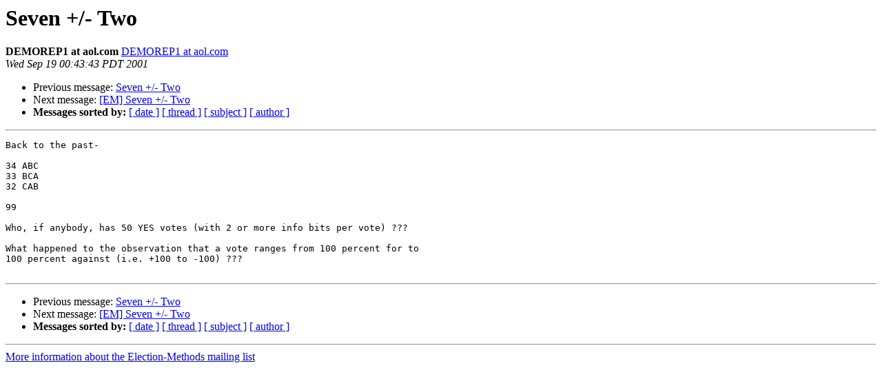

--- FILE ---
content_type: text/html
request_url: http://lists.electorama.com/pipermail/election-methods-electorama.com/2001-September/104750.html
body_size: 989
content:
<!DOCTYPE HTML PUBLIC "-//W3C//DTD HTML 4.01 Transitional//EN">
<HTML>
 <HEAD>
   <TITLE> Seven +/- Two
   </TITLE>
   <LINK REL="Index" HREF="index.html" >
   <LINK REL="made" HREF="mailto:election-methods%40lists.electorama.com?Subject=Re%3A%20Seven%20%2B/-%20Two&In-Reply-To=%3C143.1d029ca.28d9a6af%40aol.com%3E">
   <META NAME="robots" CONTENT="index,nofollow">
   <style type="text/css">
       pre {
           white-space: pre-wrap;       /* css-2.1, curent FF, Opera, Safari */
           }
   </style>
   <META http-equiv="Content-Type" content="text/html; charset=us-ascii">
   <LINK REL="Previous"  HREF="104752.html">
   <LINK REL="Next"  HREF="104758.html">
 </HEAD>
 <BODY BGCOLOR="#ffffff">
   <H1>Seven +/- Two</H1>
<!--htdig_noindex-->
    <B>DEMOREP1 at aol.com</B> 
    <A HREF="mailto:election-methods%40lists.electorama.com?Subject=Re%3A%20Seven%20%2B/-%20Two&In-Reply-To=%3C143.1d029ca.28d9a6af%40aol.com%3E"
       TITLE="Seven +/- Two">DEMOREP1 at aol.com
       </A><BR>
    <I>Wed Sep 19 00:43:43 PDT 2001</I>
    <P><UL>
        <LI>Previous message: <A HREF="104752.html">Seven +/- Two
</A></li>
        <LI>Next message: <A HREF="104758.html">[EM] Seven +/- Two
</A></li>
         <LI> <B>Messages sorted by:</B> 
              <a href="date.html#104750">[ date ]</a>
              <a href="thread.html#104750">[ thread ]</a>
              <a href="subject.html#104750">[ subject ]</a>
              <a href="author.html#104750">[ author ]</a>
         </LI>
       </UL>
    <HR>  
<!--/htdig_noindex-->
<!--beginarticle-->
<PRE>Back to the past-

34 ABC
33 BCA
32 CAB

99

Who, if anybody, has 50 YES votes (with 2 or more info bits per vote) ???

What happened to the observation that a vote ranges from 100 percent for to 
100 percent against (i.e. +100 to -100) ???

</PRE>

<!--endarticle-->
<!--htdig_noindex-->
    <HR>
    <P><UL>
        <!--threads-->
	<LI>Previous message: <A HREF="104752.html">Seven +/- Two
</A></li>
	<LI>Next message: <A HREF="104758.html">[EM] Seven +/- Two
</A></li>
         <LI> <B>Messages sorted by:</B> 
              <a href="date.html#104750">[ date ]</a>
              <a href="thread.html#104750">[ thread ]</a>
              <a href="subject.html#104750">[ subject ]</a>
              <a href="author.html#104750">[ author ]</a>
         </LI>
       </UL>

<hr>
<a href="http://lists.electorama.com/listinfo.cgi/election-methods-electorama.com">More information about the Election-Methods
mailing list</a><br>
<!--/htdig_noindex-->
</body></html>
